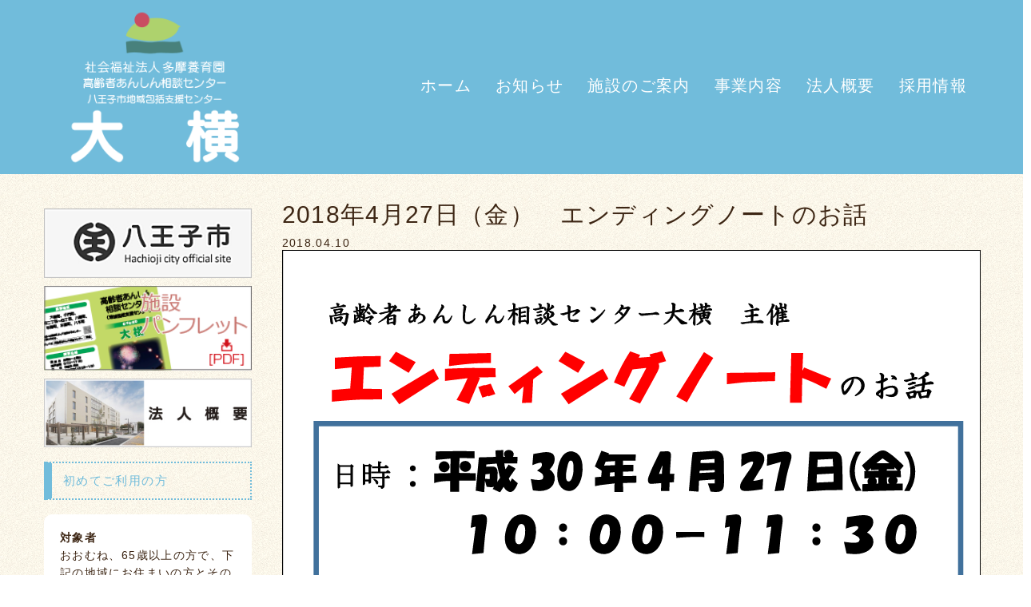

--- FILE ---
content_type: text/html; charset=UTF-8
request_url: https://www.oyoko-anshin.net/2018/04/10/2018%E5%B9%B44%E6%9C%8827%E6%97%A5%EF%BC%88%E9%87%91%EF%BC%89%E3%80%80%E3%82%A8%E3%83%B3%E3%83%87%E3%82%A3%E3%83%B3%E3%82%B0%E3%83%8E%E3%83%BC%E3%83%88%E3%81%AE%E3%81%8A%E8%A9%B1.html
body_size: 18793
content:
<!DOCTYPE html>
<html lang="ja">
<head>
	<meta charset="UTF-8">
	
	<meta name="viewport" content="width=device-width, initial-scale=1.0, maximum-scale=2.0, user-scalable=1" />
	<meta name="format-detection" content="telephone=no" />
<meta name='robots' content='max-image-preview:large' />
<title>2018年4月27日（金）　エンディングノートのお話 | 高齢者あんしん相談センター大横</title><meta name="keywords" itemprop="keywords" content="お知らせ,各種催しのご案内"><meta name="description" itemprop="description" content="エンディングノートのお話"><link rel='dns-prefetch' href='//maps.google.com' />
<link rel="alternate" type="application/rss+xml" title="高齢者あんしん相談センター大横 &raquo; フィード" href="https://www.oyoko-anshin.net/feed" />
<link rel="alternate" title="oEmbed (JSON)" type="application/json+oembed" href="https://www.oyoko-anshin.net/wp-json/oembed/1.0/embed?url=https%3A%2F%2Fwww.oyoko-anshin.net%2F2018%2F04%2F10%2F2018%25e5%25b9%25b44%25e6%259c%258827%25e6%2597%25a5%25ef%25bc%2588%25e9%2587%2591%25ef%25bc%2589%25e3%2580%2580%25e3%2582%25a8%25e3%2583%25b3%25e3%2583%2587%25e3%2582%25a3%25e3%2583%25b3%25e3%2582%25b0%25e3%2583%258e%25e3%2583%25bc%25e3%2583%2588%25e3%2581%25ae%25e3%2581%258a%25e8%25a9%25b1.html" />
<link rel="alternate" title="oEmbed (XML)" type="text/xml+oembed" href="https://www.oyoko-anshin.net/wp-json/oembed/1.0/embed?url=https%3A%2F%2Fwww.oyoko-anshin.net%2F2018%2F04%2F10%2F2018%25e5%25b9%25b44%25e6%259c%258827%25e6%2597%25a5%25ef%25bc%2588%25e9%2587%2591%25ef%25bc%2589%25e3%2580%2580%25e3%2582%25a8%25e3%2583%25b3%25e3%2583%2587%25e3%2582%25a3%25e3%2583%25b3%25e3%2582%25b0%25e3%2583%258e%25e3%2583%25bc%25e3%2583%2588%25e3%2581%25ae%25e3%2581%258a%25e8%25a9%25b1.html&#038;format=xml" />
<style id='wp-img-auto-sizes-contain-inline-css' type='text/css'>
img:is([sizes=auto i],[sizes^="auto," i]){contain-intrinsic-size:3000px 1500px}
/*# sourceURL=wp-img-auto-sizes-contain-inline-css */
</style>
<link rel='stylesheet' id='fancybox-css' href='//www.oyoko-anshin.net/cms/wp-content/plugins/weluka/assets/js/fancybox/jquery.fancybox.css' type='text/css' media='all' />
<link rel='stylesheet' id='mediaelement-css' href='https://www.oyoko-anshin.net/cms/wp-includes/js/mediaelement/mediaelementplayer-legacy.min.css' type='text/css' media='all' />
<link rel='stylesheet' id='wp-mediaelement-css' href='https://www.oyoko-anshin.net/cms/wp-includes/js/mediaelement/wp-mediaelement.min.css' type='text/css' media='all' />
<link rel='stylesheet' id='weluka-flex-slider-css' href='//www.oyoko-anshin.net/cms/wp-content/plugins/weluka/assets/js/flexslider/flexslider.css' type='text/css' media='all' />
<link rel='stylesheet' id='bootstrap-weluka-css' href='//www.oyoko-anshin.net/cms/wp-content/plugins/weluka/assets/css/bootstrap-weluka.min.css' type='text/css' media='all' />
<link rel='stylesheet' id='bootstrap-dropdowns-enhancement-css' href='//www.oyoko-anshin.net/cms/wp-content/plugins/weluka/assets/css/dropdowns-enhancement.min.css' type='text/css' media='all' />
<link rel='stylesheet' id='font-awesome-css' href='//www.oyoko-anshin.net/cms/wp-content/plugins/weluka/assets/css/font-awesome.min.css' type='text/css' media='all' />
<link rel='stylesheet' id='weluka-animate-css' href='//www.oyoko-anshin.net/cms/wp-content/plugins/weluka/assets/css/weluka-animate.min.css' type='text/css' media='all' />
<link rel='stylesheet' id='weluka-webfont-css' href='https://www.oyoko-anshin.net/cms/wp-content/plugins/weluka/assets/css/webfont1.css' type='text/css' media='all' />
<style id='wp-emoji-styles-inline-css' type='text/css'>

	img.wp-smiley, img.emoji {
		display: inline !important;
		border: none !important;
		box-shadow: none !important;
		height: 1em !important;
		width: 1em !important;
		margin: 0 0.07em !important;
		vertical-align: -0.1em !important;
		background: none !important;
		padding: 0 !important;
	}
/*# sourceURL=wp-emoji-styles-inline-css */
</style>
<style id='wp-block-library-inline-css' type='text/css'>
:root{--wp-block-synced-color:#7a00df;--wp-block-synced-color--rgb:122,0,223;--wp-bound-block-color:var(--wp-block-synced-color);--wp-editor-canvas-background:#ddd;--wp-admin-theme-color:#007cba;--wp-admin-theme-color--rgb:0,124,186;--wp-admin-theme-color-darker-10:#006ba1;--wp-admin-theme-color-darker-10--rgb:0,107,160.5;--wp-admin-theme-color-darker-20:#005a87;--wp-admin-theme-color-darker-20--rgb:0,90,135;--wp-admin-border-width-focus:2px}@media (min-resolution:192dpi){:root{--wp-admin-border-width-focus:1.5px}}.wp-element-button{cursor:pointer}:root .has-very-light-gray-background-color{background-color:#eee}:root .has-very-dark-gray-background-color{background-color:#313131}:root .has-very-light-gray-color{color:#eee}:root .has-very-dark-gray-color{color:#313131}:root .has-vivid-green-cyan-to-vivid-cyan-blue-gradient-background{background:linear-gradient(135deg,#00d084,#0693e3)}:root .has-purple-crush-gradient-background{background:linear-gradient(135deg,#34e2e4,#4721fb 50%,#ab1dfe)}:root .has-hazy-dawn-gradient-background{background:linear-gradient(135deg,#faaca8,#dad0ec)}:root .has-subdued-olive-gradient-background{background:linear-gradient(135deg,#fafae1,#67a671)}:root .has-atomic-cream-gradient-background{background:linear-gradient(135deg,#fdd79a,#004a59)}:root .has-nightshade-gradient-background{background:linear-gradient(135deg,#330968,#31cdcf)}:root .has-midnight-gradient-background{background:linear-gradient(135deg,#020381,#2874fc)}:root{--wp--preset--font-size--normal:16px;--wp--preset--font-size--huge:42px}.has-regular-font-size{font-size:1em}.has-larger-font-size{font-size:2.625em}.has-normal-font-size{font-size:var(--wp--preset--font-size--normal)}.has-huge-font-size{font-size:var(--wp--preset--font-size--huge)}.has-text-align-center{text-align:center}.has-text-align-left{text-align:left}.has-text-align-right{text-align:right}.has-fit-text{white-space:nowrap!important}#end-resizable-editor-section{display:none}.aligncenter{clear:both}.items-justified-left{justify-content:flex-start}.items-justified-center{justify-content:center}.items-justified-right{justify-content:flex-end}.items-justified-space-between{justify-content:space-between}.screen-reader-text{border:0;clip-path:inset(50%);height:1px;margin:-1px;overflow:hidden;padding:0;position:absolute;width:1px;word-wrap:normal!important}.screen-reader-text:focus{background-color:#ddd;clip-path:none;color:#444;display:block;font-size:1em;height:auto;left:5px;line-height:normal;padding:15px 23px 14px;text-decoration:none;top:5px;width:auto;z-index:100000}html :where(.has-border-color){border-style:solid}html :where([style*=border-top-color]){border-top-style:solid}html :where([style*=border-right-color]){border-right-style:solid}html :where([style*=border-bottom-color]){border-bottom-style:solid}html :where([style*=border-left-color]){border-left-style:solid}html :where([style*=border-width]){border-style:solid}html :where([style*=border-top-width]){border-top-style:solid}html :where([style*=border-right-width]){border-right-style:solid}html :where([style*=border-bottom-width]){border-bottom-style:solid}html :where([style*=border-left-width]){border-left-style:solid}html :where(img[class*=wp-image-]){height:auto;max-width:100%}:where(figure){margin:0 0 1em}html :where(.is-position-sticky){--wp-admin--admin-bar--position-offset:var(--wp-admin--admin-bar--height,0px)}@media screen and (max-width:600px){html :where(.is-position-sticky){--wp-admin--admin-bar--position-offset:0px}}

/*# sourceURL=wp-block-library-inline-css */
</style><style id='global-styles-inline-css' type='text/css'>
:root{--wp--preset--aspect-ratio--square: 1;--wp--preset--aspect-ratio--4-3: 4/3;--wp--preset--aspect-ratio--3-4: 3/4;--wp--preset--aspect-ratio--3-2: 3/2;--wp--preset--aspect-ratio--2-3: 2/3;--wp--preset--aspect-ratio--16-9: 16/9;--wp--preset--aspect-ratio--9-16: 9/16;--wp--preset--color--black: #000000;--wp--preset--color--cyan-bluish-gray: #abb8c3;--wp--preset--color--white: #ffffff;--wp--preset--color--pale-pink: #f78da7;--wp--preset--color--vivid-red: #cf2e2e;--wp--preset--color--luminous-vivid-orange: #ff6900;--wp--preset--color--luminous-vivid-amber: #fcb900;--wp--preset--color--light-green-cyan: #7bdcb5;--wp--preset--color--vivid-green-cyan: #00d084;--wp--preset--color--pale-cyan-blue: #8ed1fc;--wp--preset--color--vivid-cyan-blue: #0693e3;--wp--preset--color--vivid-purple: #9b51e0;--wp--preset--gradient--vivid-cyan-blue-to-vivid-purple: linear-gradient(135deg,rgb(6,147,227) 0%,rgb(155,81,224) 100%);--wp--preset--gradient--light-green-cyan-to-vivid-green-cyan: linear-gradient(135deg,rgb(122,220,180) 0%,rgb(0,208,130) 100%);--wp--preset--gradient--luminous-vivid-amber-to-luminous-vivid-orange: linear-gradient(135deg,rgb(252,185,0) 0%,rgb(255,105,0) 100%);--wp--preset--gradient--luminous-vivid-orange-to-vivid-red: linear-gradient(135deg,rgb(255,105,0) 0%,rgb(207,46,46) 100%);--wp--preset--gradient--very-light-gray-to-cyan-bluish-gray: linear-gradient(135deg,rgb(238,238,238) 0%,rgb(169,184,195) 100%);--wp--preset--gradient--cool-to-warm-spectrum: linear-gradient(135deg,rgb(74,234,220) 0%,rgb(151,120,209) 20%,rgb(207,42,186) 40%,rgb(238,44,130) 60%,rgb(251,105,98) 80%,rgb(254,248,76) 100%);--wp--preset--gradient--blush-light-purple: linear-gradient(135deg,rgb(255,206,236) 0%,rgb(152,150,240) 100%);--wp--preset--gradient--blush-bordeaux: linear-gradient(135deg,rgb(254,205,165) 0%,rgb(254,45,45) 50%,rgb(107,0,62) 100%);--wp--preset--gradient--luminous-dusk: linear-gradient(135deg,rgb(255,203,112) 0%,rgb(199,81,192) 50%,rgb(65,88,208) 100%);--wp--preset--gradient--pale-ocean: linear-gradient(135deg,rgb(255,245,203) 0%,rgb(182,227,212) 50%,rgb(51,167,181) 100%);--wp--preset--gradient--electric-grass: linear-gradient(135deg,rgb(202,248,128) 0%,rgb(113,206,126) 100%);--wp--preset--gradient--midnight: linear-gradient(135deg,rgb(2,3,129) 0%,rgb(40,116,252) 100%);--wp--preset--font-size--small: 13px;--wp--preset--font-size--medium: 20px;--wp--preset--font-size--large: 36px;--wp--preset--font-size--x-large: 42px;--wp--preset--spacing--20: 0.44rem;--wp--preset--spacing--30: 0.67rem;--wp--preset--spacing--40: 1rem;--wp--preset--spacing--50: 1.5rem;--wp--preset--spacing--60: 2.25rem;--wp--preset--spacing--70: 3.38rem;--wp--preset--spacing--80: 5.06rem;--wp--preset--shadow--natural: 6px 6px 9px rgba(0, 0, 0, 0.2);--wp--preset--shadow--deep: 12px 12px 50px rgba(0, 0, 0, 0.4);--wp--preset--shadow--sharp: 6px 6px 0px rgba(0, 0, 0, 0.2);--wp--preset--shadow--outlined: 6px 6px 0px -3px rgb(255, 255, 255), 6px 6px rgb(0, 0, 0);--wp--preset--shadow--crisp: 6px 6px 0px rgb(0, 0, 0);}:where(.is-layout-flex){gap: 0.5em;}:where(.is-layout-grid){gap: 0.5em;}body .is-layout-flex{display: flex;}.is-layout-flex{flex-wrap: wrap;align-items: center;}.is-layout-flex > :is(*, div){margin: 0;}body .is-layout-grid{display: grid;}.is-layout-grid > :is(*, div){margin: 0;}:where(.wp-block-columns.is-layout-flex){gap: 2em;}:where(.wp-block-columns.is-layout-grid){gap: 2em;}:where(.wp-block-post-template.is-layout-flex){gap: 1.25em;}:where(.wp-block-post-template.is-layout-grid){gap: 1.25em;}.has-black-color{color: var(--wp--preset--color--black) !important;}.has-cyan-bluish-gray-color{color: var(--wp--preset--color--cyan-bluish-gray) !important;}.has-white-color{color: var(--wp--preset--color--white) !important;}.has-pale-pink-color{color: var(--wp--preset--color--pale-pink) !important;}.has-vivid-red-color{color: var(--wp--preset--color--vivid-red) !important;}.has-luminous-vivid-orange-color{color: var(--wp--preset--color--luminous-vivid-orange) !important;}.has-luminous-vivid-amber-color{color: var(--wp--preset--color--luminous-vivid-amber) !important;}.has-light-green-cyan-color{color: var(--wp--preset--color--light-green-cyan) !important;}.has-vivid-green-cyan-color{color: var(--wp--preset--color--vivid-green-cyan) !important;}.has-pale-cyan-blue-color{color: var(--wp--preset--color--pale-cyan-blue) !important;}.has-vivid-cyan-blue-color{color: var(--wp--preset--color--vivid-cyan-blue) !important;}.has-vivid-purple-color{color: var(--wp--preset--color--vivid-purple) !important;}.has-black-background-color{background-color: var(--wp--preset--color--black) !important;}.has-cyan-bluish-gray-background-color{background-color: var(--wp--preset--color--cyan-bluish-gray) !important;}.has-white-background-color{background-color: var(--wp--preset--color--white) !important;}.has-pale-pink-background-color{background-color: var(--wp--preset--color--pale-pink) !important;}.has-vivid-red-background-color{background-color: var(--wp--preset--color--vivid-red) !important;}.has-luminous-vivid-orange-background-color{background-color: var(--wp--preset--color--luminous-vivid-orange) !important;}.has-luminous-vivid-amber-background-color{background-color: var(--wp--preset--color--luminous-vivid-amber) !important;}.has-light-green-cyan-background-color{background-color: var(--wp--preset--color--light-green-cyan) !important;}.has-vivid-green-cyan-background-color{background-color: var(--wp--preset--color--vivid-green-cyan) !important;}.has-pale-cyan-blue-background-color{background-color: var(--wp--preset--color--pale-cyan-blue) !important;}.has-vivid-cyan-blue-background-color{background-color: var(--wp--preset--color--vivid-cyan-blue) !important;}.has-vivid-purple-background-color{background-color: var(--wp--preset--color--vivid-purple) !important;}.has-black-border-color{border-color: var(--wp--preset--color--black) !important;}.has-cyan-bluish-gray-border-color{border-color: var(--wp--preset--color--cyan-bluish-gray) !important;}.has-white-border-color{border-color: var(--wp--preset--color--white) !important;}.has-pale-pink-border-color{border-color: var(--wp--preset--color--pale-pink) !important;}.has-vivid-red-border-color{border-color: var(--wp--preset--color--vivid-red) !important;}.has-luminous-vivid-orange-border-color{border-color: var(--wp--preset--color--luminous-vivid-orange) !important;}.has-luminous-vivid-amber-border-color{border-color: var(--wp--preset--color--luminous-vivid-amber) !important;}.has-light-green-cyan-border-color{border-color: var(--wp--preset--color--light-green-cyan) !important;}.has-vivid-green-cyan-border-color{border-color: var(--wp--preset--color--vivid-green-cyan) !important;}.has-pale-cyan-blue-border-color{border-color: var(--wp--preset--color--pale-cyan-blue) !important;}.has-vivid-cyan-blue-border-color{border-color: var(--wp--preset--color--vivid-cyan-blue) !important;}.has-vivid-purple-border-color{border-color: var(--wp--preset--color--vivid-purple) !important;}.has-vivid-cyan-blue-to-vivid-purple-gradient-background{background: var(--wp--preset--gradient--vivid-cyan-blue-to-vivid-purple) !important;}.has-light-green-cyan-to-vivid-green-cyan-gradient-background{background: var(--wp--preset--gradient--light-green-cyan-to-vivid-green-cyan) !important;}.has-luminous-vivid-amber-to-luminous-vivid-orange-gradient-background{background: var(--wp--preset--gradient--luminous-vivid-amber-to-luminous-vivid-orange) !important;}.has-luminous-vivid-orange-to-vivid-red-gradient-background{background: var(--wp--preset--gradient--luminous-vivid-orange-to-vivid-red) !important;}.has-very-light-gray-to-cyan-bluish-gray-gradient-background{background: var(--wp--preset--gradient--very-light-gray-to-cyan-bluish-gray) !important;}.has-cool-to-warm-spectrum-gradient-background{background: var(--wp--preset--gradient--cool-to-warm-spectrum) !important;}.has-blush-light-purple-gradient-background{background: var(--wp--preset--gradient--blush-light-purple) !important;}.has-blush-bordeaux-gradient-background{background: var(--wp--preset--gradient--blush-bordeaux) !important;}.has-luminous-dusk-gradient-background{background: var(--wp--preset--gradient--luminous-dusk) !important;}.has-pale-ocean-gradient-background{background: var(--wp--preset--gradient--pale-ocean) !important;}.has-electric-grass-gradient-background{background: var(--wp--preset--gradient--electric-grass) !important;}.has-midnight-gradient-background{background: var(--wp--preset--gradient--midnight) !important;}.has-small-font-size{font-size: var(--wp--preset--font-size--small) !important;}.has-medium-font-size{font-size: var(--wp--preset--font-size--medium) !important;}.has-large-font-size{font-size: var(--wp--preset--font-size--large) !important;}.has-x-large-font-size{font-size: var(--wp--preset--font-size--x-large) !important;}
/*# sourceURL=global-styles-inline-css */
</style>

<style id='classic-theme-styles-inline-css' type='text/css'>
/*! This file is auto-generated */
.wp-block-button__link{color:#fff;background-color:#32373c;border-radius:9999px;box-shadow:none;text-decoration:none;padding:calc(.667em + 2px) calc(1.333em + 2px);font-size:1.125em}.wp-block-file__button{background:#32373c;color:#fff;text-decoration:none}
/*# sourceURL=/wp-includes/css/classic-themes.min.css */
</style>
<link rel='stylesheet' id='arconix-shortcodes-css' href='https://www.oyoko-anshin.net/cms/wp-content/plugins/arconix-shortcodes/includes/css/arconix-shortcodes.min.css' type='text/css' media='all' />
<link rel='stylesheet' id='contact-form-7-confirm-css' href='https://www.oyoko-anshin.net/cms/wp-content/plugins/contact-form-7-add-confirm/includes/css/styles.css' type='text/css' media='all' />
<link rel='stylesheet' id='welukatheme00-style-css' href='//www.oyoko-anshin.net/cms/wp-content/themes/weluka-theme-00/style.css' type='text/css' media='all' />
<link rel='stylesheet' id='pdfemb_embed_pdf_css-css' href='https://www.oyoko-anshin.net/cms/wp-content/plugins/pdf-embedder/assets/css/pdfemb.min.css' type='text/css' media='all' />
<script type="text/javascript" src="https://www.oyoko-anshin.net/cms/wp-includes/js/jquery/jquery.min.js" id="jquery-core-js"></script>
<script type="text/javascript" src="https://www.oyoko-anshin.net/cms/wp-includes/js/jquery/jquery-migrate.min.js" id="jquery-migrate-js"></script>
<script type="text/javascript" src="//www.oyoko-anshin.net/cms/wp-content/plugins/weluka/assets/js/lazysizes-gh-pages/lazysizes.min.js" id="lazysizes-js"></script>
<script type="text/javascript" src="https://www.oyoko-anshin.net/cms/wp-content/plugins/pdf-embedder/assets/js/pdfjs/pdf.min.js" id="pdfemb_pdfjs-js"></script>
<script type="text/javascript" id="pdfemb_embed_pdf-js-extra">
/* <![CDATA[ */
var pdfemb_trans = {"worker_src":"https://www.oyoko-anshin.net/cms/wp-content/plugins/pdf-embedder/assets/js/pdfjs/pdf.worker.min.js","cmap_url":"https://www.oyoko-anshin.net/cms/wp-content/plugins/pdf-embedder/assets/js/pdfjs/cmaps/","objectL10n":{"loading":"\u8aad\u307f\u8fbc\u307f\u4e2d\u2026","page":"\u30da\u30fc\u30b8","zoom":"\u30ba\u30fc\u30e0","prev":"\u524d\u306e\u30da\u30fc\u30b8","next":"\u6b21\u306e\u30da\u30fc\u30b8","zoomin":"\u62e1\u5927","secure":"\u5b89\u5168\u3067\u3059","zoomout":"\u7e2e\u5c0f","download":"PDF \u3092\u30c0\u30a6\u30f3\u30ed\u30fc\u30c9","fullscreen":"\u5168\u753b\u9762","domainerror":"\u30a8\u30e9\u30fc: PDF \u30d5\u30a1\u30a4\u30eb\u3078\u306e URL \u306f\u3001\u73fe\u5728\u306e\u30a6\u30a7\u30d6\u30da\u30fc\u30b8\u3068\u540c\u3058\u30c9\u30e1\u30a4\u30f3\u306b\u3042\u308b\u5fc5\u8981\u304c\u3042\u308a\u307e\u3059\u3002","clickhereinfo":"\u8a73\u7d30\u306f\u3053\u3061\u3089","widthheightinvalid":"PDF \u30da\u30fc\u30b8\u306e\u5e45\u307e\u305f\u306f\u9ad8\u3055\u306f\u3001\u6709\u52b9\u3067\u306f\u3042\u308a\u307e\u305b\u3093","viewinfullscreen":"\u5168\u753b\u9762\u8868\u793a"}};
//# sourceURL=pdfemb_embed_pdf-js-extra
/* ]]> */
</script>
<script type="text/javascript" src="https://www.oyoko-anshin.net/cms/wp-content/plugins/pdf-embedder/assets/js/pdfemb.min.js" id="pdfemb_embed_pdf-js"></script>
<link rel="https://api.w.org/" href="https://www.oyoko-anshin.net/wp-json/" /><link rel="alternate" title="JSON" type="application/json" href="https://www.oyoko-anshin.net/wp-json/wp/v2/posts/402" /><link rel="EditURI" type="application/rsd+xml" title="RSD" href="https://www.oyoko-anshin.net/cms/xmlrpc.php?rsd" />
<link rel="canonical" href="https://www.oyoko-anshin.net/2018/04/10/2018%e5%b9%b44%e6%9c%8827%e6%97%a5%ef%bc%88%e9%87%91%ef%bc%89%e3%80%80%e3%82%a8%e3%83%b3%e3%83%87%e3%82%a3%e3%83%b3%e3%82%b0%e3%83%8e%e3%83%bc%e3%83%88%e3%81%ae%e3%81%8a%e8%a9%b1.html" />
<link rel='shortlink' href='https://www.oyoko-anshin.net/?p=402' />
<link rel="amphtml" href="https://www.oyoko-anshin.net/2018/04/10/2018%E5%B9%B44%E6%9C%8827%E6%97%A5%EF%BC%88%E9%87%91%EF%BC%89%E3%80%80%E3%82%A8%E3%83%B3%E3%83%87%E3%82%A3%E3%83%B3%E3%82%B0%E3%83%8E%E3%83%BC%E3%83%88%E3%81%AE%E3%81%8A%E8%A9%B1.html/amp"><link rel="icon" href="https://www.oyoko-anshin.net/cms/wp-content/uploads/2016/09/cropped-noimage-32x32.jpg" sizes="32x32" />
<link rel="icon" href="https://www.oyoko-anshin.net/cms/wp-content/uploads/2016/09/cropped-noimage-192x192.jpg" sizes="192x192" />
<link rel="apple-touch-icon" href="https://www.oyoko-anshin.net/cms/wp-content/uploads/2016/09/cropped-noimage-180x180.jpg" />
<meta name="msapplication-TileImage" content="https://www.oyoko-anshin.net/cms/wp-content/uploads/2016/09/cropped-noimage-270x270.jpg" />
<style type="text/css">/*@font-face {
    font-family: 'myFont';
    src: url("https://takenosato.net/cms/font/HuiFont109.eot?") format('eot'),
       url("https://takenosato.net/cms/HuiFont109.woff2") format('woff2'),
       url("https://takenosato.net/cms/font/HuiFont109.woff") format('woff');
}
    font-weight: normal;
    font-style: normal;
}*/

p,storng,h1,h2,h3,h4,h5,h6 {
font-family: font-family: 'メイリオ', Meiryo,'Meiryo UI',YuGothic,'Yu Gothic',sans-serif;!important;
/*font-family: 'myFont', sans-serif!important;*/
}

.te-just{
text-align: left;
text-align: justify;
text-justify: inter-ideograph;
}

.weluka-container {
font-family: 'myFont', sans-serif!important;
letter-spacing:0.1em;
color:#3d2614;}

body {
background-image:url(https://takenosato.net/cms/wp-content/uploads/2018/02/background.gif)!important;
    -webkit-font-smoothing: antialiased;
    -moz-font-smoothing: antialiased;
    -ms-font-smoothing: antialiased;
    -o-font-smoothing: antialiased;
    letter-spacing: 0.1em;}

.weluka-builder-content {
font-family: font-family: 'メイリオ', Meiryo,'Meiryo UI',YuGothic,'Yu Gothic',sans-serif;!important;
/*font-family: 'myFont', sans-serif!important;*/
background-image:url(https://takenosato.net/cms/wp-content/uploads/2018/02/background.gif);}


/*コンタクトフォーム*/
.wpcf7 input[type="text"],
.wpcf7 input[type="email"],
.wpcf7 input[type="url"],
.wpcf7 input[type="tel"],
.wpcf7 textarea {
	background-color: #fff;
	color: #333;
	border: 1px solid #ddd;
	font-size: 100%;
	padding: .5em;
	border-radius: 10px;
	box-shadow: 1px 1px 3px rgba(0,0,0,.1) inset;
}

.wpcf7 input[type="submit"] {
	font-size: 100%;
	padding: .2em .4em;
	background: #eee;
	color: #333;
	border-radius: 4px;
	cursor: pointer;
	box-shadow: 0 0 1px rgba(0,0,0,.2);
	border: 1px solid #ccc;
	text-shadow: -1px 1px 0 rgba(255,255,255,1);
}

div.wpcf7-validation-errors {
border: 2px solid #FF0000
}

div.wpcf7-response-output {
margin: 0px 0px 20px 0px;
padding: 10px;
color: #000;
}

/*活動報告*/
.squarephoto {width:100%;}
.squarephoto img {float:left; width:50%; padding:5px;}
.action p {font-size:125%;}
/*関連記事*/
.recommend {float:left; margin:5px;}
.recommend img {width:162px; height:132px!important;}

/*スマートフォン対応*/
@media screen and (max-device-width: 480px) {
　　.entry p{ padding:1em;}
	/*h2 {font-size:95%; font-weight:bold;}
	h3 {font-size:95%; font-weight:bold;}*/
        p {padding-left:10px; padding-right:10px;}
        #footer_ban {
        margin: 0 auto;
        padding: 0;
        width: 100%;
        overflow: hidden;
        display: table;
        position: fixed;
        bottom: 0;
        left:0;
        background: #f0f0f0;
        z-index: 9999;
        line-height:0;
 }
.squarephoto img {text-align:center; width:98%!important; margin:5px;}
.action p {font-size:100%;}

#footer_ban {
margin: 0 auto;
padding: 0;
width: 100%;
overflow: hidden;
display: table;
position: fixed;
bottom: 0;
left:0;
/*background: #f0f0f0;*/
z-index: 9999;
line-height:0;
}

#footer_ban img{
float:left;
width:50%!important;
}
}
}

/*----------------------------------------------------
  .table
----------------------------------------------------*/
/*--------------------------------------
  　　スマホでの表示
--------------------------------------*/
.res-table{
	width:95%;
    margin:2em auto;
	border:#666666 1.5px solid;
}
.res-table th{
    padding:3px;
	display:block;
	background-color:#ffffff;
	text-align:center;
vertical-align:middle;

}


.res-table td{
	padding:5px;
	display:block;
	text-align:center;
}


/*media Queries PCサイズ
----------------------------------------------------*/
@media only screen and (min-width: 780px) {

/*--------------------------------------
  PCでの表示
--------------------------------------*/

.res-table{
	width:100%
    margin:5px auto;
	font-size:20px;
	border:#666666 1.5px solid;
}
.res-table tr{
    border-bottom:#666666 1px solid;
}
.res-table tr:last-child{
	border:none
 }
.res-table th{
	width:40%;   
    padding:5px 10px;
	display:table-cell;
	border-right:#666666 1px solid;
	text-align: left;
}

.res-table td{
	width:60%;   
    padding:5px 10px;
	display:table-cell;
	text-align: left;
}

}

/*fbtimeline
/* スマホ用（767px以下） /
@media screen and (max-width: 767px) {
.fb {
width: 100%;
max-width: 500px;
}
/ PC用(768px以上) */
@media screen and (min-width: 768px) {
.fb {
width: 500px;
}

/*Contact Form 7カスタマイズ*/
@media(max-width:500px){
.inquiry th,.inquiry td {
 display:block!important;
 width:100%!important;
 border-top:none!important;
 -webkit-box-sizing:border-box!important;
 -moz-box-sizing:border-box!important;
 box-sizing:border-box!important;
}
.inquiry tr:first-child th{
 border-top:1px solid #d7d7d7!important;
}
/* 必須・任意のサイズ調整 */	
.inquiry .haveto,.inquiry .any {	
font-size:10px;
}}
/*見出し欄*/
.inquiry th{
 text-align:left;
 font-size:14px;
 color:#444;
 padding-right:5px;
 width:30%;
 background:#f7f7f7;
 border:solid 1px #d7d7d7;
vertical-align: middle;
}
/*通常欄*/
.inquiry td{
 font-size:13px;
 border:solid 1px #d7d7d7;	
}
/*横の行とテーブル全体*/
.entry-content .inquiry tr,.entry-content table{
 border:solid 1px #d7d7d7;	
}
/*必須の調整*/
.haveto{
 font-size:7px;
 padding:5px;
 background:#ff9393;
 color:#fff;
 border-radius:2px;
 margin-right:5px;
 position:relative;
 bottom:1px;
}
/*任意の調整*/
.any{
 font-size:7px;
 padding:5px;
 background:#93c9ff;
 color:#fff;
 border-radius:2px;
 margin-right:5px;
 position:relative;
 bottom:1px;
}
/*ラジオボタンを縦並び指定*/
.verticallist .wpcf7-list-item{
 display:block;
}
/*送信ボタンのデザイン変更*/
#formbtn{
 display: block;
 padding:1em 0;
 margin-top:30px;
 width:100%;
 background:#ffaa56;
 color:#fff;
 font-size:18px;
 font-weight:bold;	 
 border-radius:2px;
 border: none;
}
/*送信ボタンマウスホバー時*/
#formbtn:hover{
 background:#fff;
 color:#ffaa56;
}
/*スマートフォン表示*/
@media screen and (max-device-width: 480px) {
.inquiry {
	width:100%;
	text-align:center;
}
.inquiry thead {
	display:none;
}
.inquiry th{
	display:block;
	text-align:center;
	width:100%;
}
.inquiry tbody td {
	display:block;
	width:100%;

}
.inquiry tbody td::before {
	content: attr(label);
	float: left;
	clear:both;
	/*font-weight:bold;*/
}
.inquiry tbody td p {
	padding-left:6em;
}
.inquiry tbody tr:last-child th {
	text-align:center;}
.inquiry ul li {list-style:none;}</style><!--[if lt IE 9]><script src="https://www.oyoko-anshin.net/cms/wp-content/plugins/weluka/assets/js/html5shiv.min.js"></script><script src="https://www.oyoko-anshin.net/cms/wp-content/plugins/weluka/assets/js/respond.min.js"></script><![endif]--><style type="text/css">#weluka-pagetop-link {background-color:#000000;color:#ffffff;}</style><script type="text/javascript">jQuery(document).ready(function($) {$("body").append('<a id="weluka-pagetop-link" href="#" class="weluka-pagtop-link-rb hidden-xs" title="page top"><i class="fa fa-angle-up"></i></a>');});</script></head>
<body data-rsssl=1 class="wp-singular post-template-default single single-post postid-402 single-format-standard wp-theme-weluka-theme-00">
<header id="weluka-main-header" class=" weluka-custom-header">
<div class="weluka-builder-content"><div id="section_wl14171512126445e4d535f0c" class="weluka-section  hidden-lg hidden-md hidden-sm" style=" background-color:#71bcdb;"><div class="weluka-container clearfix"><div id="row_wl2180502656445e4d535f29" class="weluka-row clearfix weluka-eq-colh weluka-colh-vcenter weluka-eq-colh-sm weluka-colh-vcenter-sm weluka-eq-colh-xs weluka-colh-vcenter-xs  "  style=""><div id="col_wl2734867136445e4d535f37" class="weluka-col weluka-col-md-3  weluka-col-sm-3 weluka-col-xs-3 "  style=""><div id="weluka_img_wl15758886526445e4d535f52" class="weluka-img weluka-content weluka-text-center " ><a href="https://www.oyoko-anshin.net/" title="高齢者あんしん相談センター大横"><img class="img-responsive" src="https://www.oyoko-anshin.net/cms/wp-content/uploads/2021/03/高齢者あんしん相談センター大横.png" width="" height="" alt="高齢者あんしん相談センター大横" /></a></div></div><div id="col_wl17141793486445e4d535f81" class="weluka-col weluka-col-md-9  weluka-col-sm-9 weluka-col-xs-9 "  style=""><div style="display:none;"><style>#weluka_wpmenu_wl17584129186445e4d535f9d .weluka-navbar-default ,#weluka_wpmenu_wl17584129186445e4d535f9d .weluka-navbar-default .dropdown-menu,#weluka_wpmenu_wl17584129186445e4d535f9d .weluka-nav-bar-h.weluka-navbar-default .navbar-toggle{ background-color: rgba(113,188,219,0.74) !important; }
#weluka_wpmenu_wl17584129186445e4d535f9d .weluka-navbar-default,#weluka_wpmenu_wl17584129186445e4d535f9d .weluka-navbar-default .dropdown-menu,#weluka_wpmenu_wl17584129186445e4d535f9d .weluka-navbar-default a:hover,#weluka_wpmenu_wl17584129186445e4d535f9d .weluka-navbar-default a:focus#weluka_wpmenu_wl17584129186445e4d535f9d .weluka-navbar-default .open > a,#weluka_wpmenu_wl17584129186445e4d535f9d .weluka-navbar-default .open a:hover,#weluka_wpmenu_wl17584129186445e4d535f9d .weluka-navbar-default .open a:focus,#weluka_wpmenu_wl17584129186445e4d535f9d .weluka-navbar-default .dropdown-menu a:hover,#weluka_wpmenu_wl17584129186445e4d535f9d .weluka-navbar-default .dropdown-menu a:focus,#weluka_wpmenu_wl17584129186445e4d535f9d .weluka-navbar-default .navbar-toggle,#weluka_wpmenu_wl17584129186445e4d535f9d .weluka-navbar-default .navbar-collapse,#weluka_wpmenu_wl17584129186445e4d535f9d .weluka-nav-bar-v.weluka-navbar-default .nav,#weluka_wpmenu_wl17584129186445e4d535f9d .weluka-nav-bar-v.weluka-navbar-default .nav li,#weluka_wpmenu_wl17584129186445e4d535f9d .weluka-nav-bar-ham .nav.weluka-navbar-default,#weluka_wpmenu_wl17584129186445e4d535f9d .weluka-nav-bar-ham .weluka-toggle.weluka-navbar-default{ border-color: rgba(113,188,219,0.74) !important; }
#weluka_wpmenu_wl17584129186445e4d535f9d .weluka-navbar-default a:hover,#weluka_wpmenu_wl17584129186445e4d535f9d .weluka-navbar-default a:focus,#weluka_wpmenu_wl17584129186445e4d535f9d .weluka-navbar-default .open > a,#weluka_wpmenu_wl17584129186445e4d535f9d .weluka-navbar-default .open a:hover,#weluka_wpmenu_wl17584129186445e4d535f9d .weluka-navbar-default .open a:focus,#weluka_wpmenu_wl17584129186445e4d535f9d .weluka-navbar-default .dropdown-menu a:hover,#weluka_wpmenu_wl17584129186445e4d535f9d .weluka-navbar-default .dropdown-menu a:focus,#weluka_wpmenu_wl17584129186445e4d535f9d .weluka-navbar-default .navbar-toggle:hover,#weluka_wpmenu_wl17584129186445e4d535f9d .weluka-navbar-default .navbar-toggle:focus,#weluka_wpmenu_wl17584129186445e4d535f9d .weluka-nav-bar-ham .weluka-toggle.weluka-navbar-default:hover,#weluka_wpmenu_wl17584129186445e4d535f9d .weluka-nav-bar-ham .weluka-toggle.weluka-navbar-default:focus{ background-color: rgba(113,188,219,0.74) !important; }
#weluka_wpmenu_wl17584129186445e4d535f9d .weluka-navbar-default,#weluka_wpmenu_wl17584129186445e4d535f9d .weluka-navbar-default .navbar-brand,#weluka_wpmenu_wl17584129186445e4d535f9d .weluka-navbar-default a,#weluka_wpmenu_wl17584129186445e4d535f9d .weluka-navbar-default .dropdown-menu,#weluka_wpmenu_wl17584129186445e4d535f9d .weluka-nav-bar-ham .nav.weluka-navbar-default{ color: #ffffff !important; }
#weluka_wpmenu_wl17584129186445e4d535f9d .weluka-navbar-default .navbar-toggle .icon-bar,#weluka_wpmenu_wl17584129186445e4d535f9d .weluka-nav-bar-ham .weluka-toggle.weluka-navbar-default .icon-bar{ background-color: #ffffff !important; }
#weluka_wpmenu_wl17584129186445e4d535f9d .nav > li > a > span.linktext {  font-size:18px !important; }
</style></div><div id="weluka_wpmenu_wl17584129186445e4d535f9d"  class="weluka-wp-widget weluka-wpmenu weluka-content clearfix hidden-lg hidden-md hidden-sm"  style=" padding-bottom:20px;"><div class="weluka-nav weluka-nav-bar-ham clearfix  navbar-right weluka-ham-drower weluka-ham-drower-right" style="" data-width="450"><button id="wl7123208096445e4d535f97" type="button" class="navbar-toggle weluka-toggle weluka-navbar-default" data-target="#wl14500297086445e4d535f90" style="border:none !important;"><span class="sr-only">Navigation</span><span class="icon-bar"></span> <span class="icon-bar"></span> <span class="icon-bar"></span></button><div id="wl14500297086445e4d535f90" class="weluka-collapse"><ul id="menu-navi" class="nav navbar-nav weluka-navbar-default"><li id="menu-item-2127" class="menu-item menu-item-type-post_type menu-item-object-page menu-item-home menu-item-2127"><a href="https://www.oyoko-anshin.net/"><span class="linktext">ホーム</span></a></li>
<li id="menu-item-145" class="menu-item menu-item-type-taxonomy menu-item-object-category current-post-ancestor current-menu-parent current-post-parent menu-item-145"><a href="https://www.oyoko-anshin.net/category/information"><span class="linktext">お知らせ</span></a></li>
<li id="menu-item-24" class="menu-item menu-item-type-post_type menu-item-object-page menu-item-24"><a href="https://www.oyoko-anshin.net/guidance.html"><span class="linktext">施設のご案内</span></a></li>
<li id="menu-item-140" class="menu-item menu-item-type-post_type menu-item-object-page menu-item-140"><a href="https://www.oyoko-anshin.net/business.html"><span class="linktext">事業内容</span></a></li>
<li id="menu-item-171" class="menu-item menu-item-type-post_type menu-item-object-page menu-item-171"><a href="https://www.oyoko-anshin.net/outline.html"><span class="linktext">法人概要</span></a></li>
<li id="menu-item-22" class="menu-item menu-item-type-post_type menu-item-object-page menu-item-22"><a href="https://www.oyoko-anshin.net/recruit.html"><span class="linktext">採用情報</span></a></li>
</ul></div></div></div></div></div></div></div><div id="section_wl5876032506445e4d535fdc" class="weluka-section  hidden-xs" style=" background-color:#71bcdb; margin-top:0px; margin-bottom:0px; padding-top:0px; padding-bottom:0px; padding-left:0px; padding-right:0px;"><div class="weluka-container clearfix"><div id="row_wl20049503006445e4d535fec" class="weluka-row clearfix weluka-colh-vcenter-nostretch  "  style=" margin-top:0px; margin-bottom:0px; padding-top:0px; padding-bottom:0px; padding-left:0px; padding-right:0px;"><div id="col_wl4575135446445e4d535ffa" class="weluka-col weluka-col-md-3  "  style=""><div id="weluka_img_wl7211674976445e4d53600d" class="weluka-img weluka-content weluka-text-center  weluka-responsive-mp weluka-xstext-center"  style=" margin-top:0px; margin-bottom:0px; margin-left:0px; margin-right:0px; padding-top:10px; padding-bottom:10px; padding-left:0px; padding-right:0px;" data-xsp="30,,,,px"><a href="https://www.oyoko-anshin.net/" title="高齢者あんしん相談センター大横"><img class="img-responsive" src="https://www.oyoko-anshin.net/cms/wp-content/uploads/2021/03/高齢者あんしん相談センター大横.png" width="" height="" alt="高齢者あんしん相談センター大横" /></a></div></div><div id="col_wl14944873296445e4d53602d" class="weluka-col weluka-col-md-9  "  style=""><div style="display:none;"><style>#weluka_wpmenu_wl18714036316445e4d536045 .weluka-navbar-none ,#weluka_wpmenu_wl18714036316445e4d536045 .weluka-navbar-none .dropdown-menu,#weluka_wpmenu_wl18714036316445e4d536045 .weluka-nav-bar-h.weluka-navbar-none .navbar-toggle{ background-color: #71bcdb !important; }
#weluka_wpmenu_wl18714036316445e4d536045 .weluka-navbar-none,#weluka_wpmenu_wl18714036316445e4d536045 .weluka-navbar-none .navbar-brand,#weluka_wpmenu_wl18714036316445e4d536045 .weluka-navbar-none a,#weluka_wpmenu_wl18714036316445e4d536045 .weluka-navbar-none .dropdown-menu,#weluka_wpmenu_wl18714036316445e4d536045 .weluka-nav-bar-ham .nav.weluka-navbar-none{ color: #ffffff !important; }
#weluka_wpmenu_wl18714036316445e4d536045 .weluka-navbar-none .navbar-toggle .icon-bar,#weluka_wpmenu_wl18714036316445e4d536045 .weluka-nav-bar-ham .weluka-toggle.weluka-navbar-none .icon-bar{ background-color: #ffffff !important; }
#weluka_wpmenu_wl18714036316445e4d536045 .nav > li > a > span.linktext {  font-size:20px !important; }
</style></div><div id="weluka_wpmenu_wl18714036316445e4d536045"  class="weluka-wp-widget weluka-wpmenu weluka-content clearfix hidden-xs"  style=" margin-top:0px; margin-bottom:0px; margin-left:0px; margin-right:0px; padding-top:0px; padding-bottom:0px; padding-left:0px; padding-right:0px;"><div class="weluka-nav weluka-nav-bar-h navbar clearfix weluka-navbar-none" style="border:none !important;"><div class="weluka-container"><div class="navbar-header clearfix"><button type="button" class="navbar-toggle" data-toggle="collapse" data-target="#wl15299243276445e4d53603c"><span class="sr-only">Navigation</span><span class="icon-bar"></span> <span class="icon-bar"></span> <span class="icon-bar"></span></button></div><div id="wl15299243276445e4d53603c" class="collapse navbar-collapse"><ul id="menu-navi-1" class="nav navbar-nav navbar-right"><li class="menu-item menu-item-type-post_type menu-item-object-page menu-item-home menu-item-2127"><a href="https://www.oyoko-anshin.net/"><span class="linktext">ホーム</span></a></li>
<li class="menu-item menu-item-type-taxonomy menu-item-object-category current-post-ancestor current-menu-parent current-post-parent menu-item-145"><a href="https://www.oyoko-anshin.net/category/information"><span class="linktext">お知らせ</span></a></li>
<li class="menu-item menu-item-type-post_type menu-item-object-page menu-item-24"><a href="https://www.oyoko-anshin.net/guidance.html"><span class="linktext">施設のご案内</span></a></li>
<li class="menu-item menu-item-type-post_type menu-item-object-page menu-item-140"><a href="https://www.oyoko-anshin.net/business.html"><span class="linktext">事業内容</span></a></li>
<li class="menu-item menu-item-type-post_type menu-item-object-page menu-item-171"><a href="https://www.oyoko-anshin.net/outline.html"><span class="linktext">法人概要</span></a></li>
<li class="menu-item menu-item-type-post_type menu-item-object-page menu-item-22"><a href="https://www.oyoko-anshin.net/recruit.html"><span class="linktext">採用情報</span></a></li>
</ul></div></div></div></div></div></div></div></div></div>
</header>


<div id="main">

		<div id="weluka-notparallax" class="weluka-container"> 			<div class="weluka-row clearfix">
	       	<div id="main-content" class="weluka-col weluka-col-md-9 right">
        		<h2 class="page-title weluka-text-left">2018年4月27日（金）　エンディングノートのお話</h2>
		
<article class="entry post-402 post type-post status-publish format-standard hentry category-information category-announcement">
<div class="weluka-single-meta sp-pad weluka-text-left"><span class="weluka-post-date">2018.04.10</span></div><a href="https://www.oyoko-anshin.net/cms/wp-content/uploads/2018/04/エンディングノートのお話.pdf" class="pdfemb-viewer" style="" data-width="max" data-height="max" data-toolbar="bottom" data-toolbar-fixed="off">エンディングノートのお話</a>
	</article>
		<div class="post-nav-link weluka-mgtop-xl sp-pad clearfix">
			<div class="pull-left"><a href="https://www.oyoko-anshin.net/2018/04/06/%e3%82%ab%e3%83%a9%e3%83%b3%e3%82%b3%e3%82%a8%e3%81%8a%e3%81%8a%e3%82%88%e3%81%93%e3%80%802018%e5%b9%b44%e6%9c%881%e6%97%a5%e5%8f%b7.html" rel="prev">&laquo; Prev</a></div>
			<div class="pull-right"><a href="https://www.oyoko-anshin.net/2018/04/10/%e5%b9%b3%e6%88%9030%e5%b9%b4%e5%ba%a6%e3%80%80%e3%80%8e%e8%aa%8d%e7%9f%a5%e7%97%87%e3%82%b5%e3%83%9d%e3%83%bc%e3%82%bf%e3%83%bc%e9%a4%8a%e6%88%90%e8%ac%9b%e5%ba%a7%e3%80%8f%e3%80%80%e5%ae%9a%e6%9c%9f.html" rel="next">Next &raquo;</a> </div>
    	</div>
		            </div>            
			<div id="weluka-leftside" class="weluka-sidebar weluka-col weluka-col-md-3" role="complementary">
            <div class="weluka-builder-content"><div id="section_wl2326960196445e4c20a1ab" class="weluka-section  " style=""><div class="weluka-container clearfix"><div id="row_wl12916347576445e4c20a1bf" class="weluka-row clearfix  "  style=""><div id="col_wl10607738506445e4c20a1c9" class="weluka-col weluka-col-md-12  "  style=""><div id="weluka_img_wl5644672596445e4c20a1da" class="weluka-img weluka-content weluka-text-center " ><a href="https://www.city.hachioji.tokyo.jp/" target="_blank"><img class="img-responsive weluka-img-fullwidth" src="https://www.oyoko-anshin.net/cms/wp-content/uploads/2016/09/八王子市.jpg" width="" height="" alt="" /></a></div><div id="weluka_img_wl11255893446445e4c20a208" class="weluka-img weluka-content weluka-text-center " ><a href="https://www.oyoko-anshin.net/cms/wp-content/uploads/2022/03/高齢者あんしん相談センターパンフ19地区-日本語-16.pdf" title="施設パンフレット" target="_blank"><img class="img-responsive weluka-img-fullwidth" src="https://www.oyoko-anshin.net/cms/wp-content/uploads/2022/03/施設パンフレット.png" width="" height="" alt="施設パンフレット" /></a></div></div></div><div id="row_wl10291632376445e4c20a221" class="weluka-row clearfix  "  style=""><div id="col_wl12894658826445e4c20a229" class="weluka-col weluka-col-md-12  "  style=""><div id="weluka_img_wl7347273486445e4c20a236" class="weluka-img weluka-content weluka-text-center hidden-xs"  style=" margin-top:0px; margin-bottom:0px; margin-left:0px; margin-right:0px; padding-top:0px; padding-bottom:0px; padding-left:0px; padding-right:0px;"><a href="https://www.oyoko-anshin.net/outline.html"><img class="img-responsive weluka-img-fullwidth" src="https://www.oyoko-anshin.net/cms/wp-content/uploads/2016/09/法人概要.jpg" width="" height="" alt="" /></a></div></div></div><div id="row_wl11474445976445e4c20a24d" class="weluka-row clearfix  "  style=" margin-top:10px; margin-bottom:10px;"><div id="col_wl4440187616445e4c20a255" class="weluka-col weluka-col-md-12  "  style=""><h3 id="weluka_hdtext_wl13946430996445e4c20a25f" class="weluka-hdtext weluka-content weluka-square-border " style=" font-size:15px; color:#71bcdb;">初めてご利用の方</h3><div class="weluka-hide"><script type="text/javascript">jQuery(document).ready(function($) {$("head").append("<style>#weluka_hdtext_wl13946430996445e4c20a25f.weluka-square-border{border-top-width:2px;border-top-style:dotted;border-top-color:#71bcdb;border-bottom-width:2px;border-bottom-style:dotted;border-bottom-color:#71bcdb;border-left-width:10px;border-left-style:solid;border-left-color:#71bcdb;border-right-width:2px;border-right-style:dotted;border-right-color:#71bcdb;}</style>");});</script></div></div></div><div id="row_wl13209321826445e4c20a277" class="weluka-row clearfix weluka-eq-colh weluka-colh-vcenter   weluka-row-negative-margin-clear"  style=" background-color:#ffffff; padding-top:10px; padding-bottom:10px; padding-left:10px; padding-right:10px;border-radius:10px;"><div id="col_wl4225456426445e4c20a280" class="weluka-col weluka-col-md-12  "  style=""><p id="weluka_hdtext_wl4848415606445e4c20a288" class="weluka-hdtext weluka-content   weluka-responsive-mp" style=" font-size:14px;" data-xsfontsize="13px"><strong>対象者</strong><br>
おおむね、65歳以上の方で、下記の地域にお住まいの方とそのご家族。その他40歳以上で特定の疾病がある方。<br>
開所日・時間<br>
<strong>開所日　月曜日～土曜日</strong><br>
開所時間　9：00～17：30<br>
休日　日曜・祝日・年末年始（12/29～1/3）<br>
開所時間外もオンコールでの電話受付を行っています。 地域の高齢者に関する相談を受け、様々な制度やサービスを利用した総合的な支援を行います。</p><h3 id="weluka_hdtext_wl4176073436445e4c20a294" class="weluka-hdtext weluka-content weluka-text-center   weluka-responsive-mp" style=" font-family:helvetica; font-size:20px; color:#71bcdb; font-weight:bold;" data-xsfontsize="18px"><i class="weluka-title-icon left fa fa-phone-square" style="color:#71bcdb;font-size:40px;"></i>042-634-8666</h3></div></div></div></div></div>            </div>
			</div>		</div>
</div>

<footer id="weluka-main-footer" class=" weluka-custom-footer">
<div class="weluka-builder-content"><div id="section_wl371998989622b09f5445f9" class="weluka-section  " style=" background-color:#ffffff; margin-top:0px; margin-bottom:0px; padding-top:0px; padding-bottom:0px; padding-left:0px; padding-right:0px;"><div class="weluka-container-fluid clearfix"><div id="row_wl1094218728622b09f544610" class="weluka-row clearfix  "  style=""><div id="col_wl892013988622b09f544619" class="weluka-col weluka-col-md-12  "  style=""><div id="weluka_apphorline_wl590924272622b09f54462e" class="weluka-horline weluka-content "  style=" margin-top:0px; margin-bottom:0px; margin-left:0px; margin-right:0px; padding-top:0px; padding-bottom:0px; padding-left:0px; padding-right:0px; border-bottom:2px dotted #3d2614;"></div></div></div><div id="row_wl1097719298622b09f544638" class="weluka-row clearfix  "  style=""><div id="col_wl2034712831622b09f54463f" class="weluka-col weluka-col-md-12  "  style=""><h3 id="weluka_hdtext_wl2041829052622b09f544647" class="weluka-hdtext weluka-content weluka-text-center  " style=" margin-top:20px;">アクセス・お問い合せ</h3><div id="weluka_text_wl434697939622b09f54465c" class="weluka-text weluka-content  " style=""><p style="text-align: center;"><span style="font-size: 18px;">所在地：〒192-0062 東京都八王子市大横町１１−３５</span><br /></p></div><div id="weluka_img_wl850935747622b09f54466e" class="weluka-img weluka-content weluka-text-center " ><img class="img-responsive" src="https://www.oyoko-anshin.net/cms/wp-content/uploads/2021/03/電話.png" width="" height="" alt=" 042-634-8666" /></div></div></div><div id="row_wl1567673662622b09f544679" class="weluka-row clearfix  "  style=""><div id="col_wl2102143531622b09f544680" class="weluka-col weluka-col-md-12  "  style=""><div id="weluka_hdtext_wl1915276072622b09f544685" class="weluka-hdtext weluka-content  " style=" margin-top:0px; margin-bottom:0px; margin-left:0px; margin-right:0px; padding-top:0px; padding-bottom:0px; padding-left:0px; padding-right:0px;"><iframe src="https://www.google.com/maps/embed?pb=!1m18!1m12!1m3!1d3241.515061755195!2d139.3256216518299!3d35.664317680101085!2m3!1f0!2f0!3f0!3m2!1i1024!2i768!4f13.1!3m3!1m2!1s0x60191e7cd1d0a7c1%3A0xa3a0b3ebb8637af!2z5YWr546L5a2Q5biCIOmrmOm9ouiAheOBguOCk-OBl-OCk-ebuOirh-OCu-ODs-OCv-ODvCDlpKfmqKo!5e0!3m2!1sja!2sjp!4v1618393685929!5m2!1sja!2sjp" width="100%" height="400" style="border:0;" allowfullscreen="" loading="lazy"></iframe></div></div></div></div></div><div id="section_wl1179450017622b09f5446a3" class="weluka-section  " style=" background-color:#71bcdb; margin-top:0px; margin-bottom:0px; padding-top:0px; padding-bottom:0px; padding-left:0px; padding-right:0px;"><div class="weluka-container-fluid clearfix"><div id="row_wl1828280833622b09f5446ab" class="weluka-row clearfix  "  style=""><div id="col_wl1099423736622b09f5446b1" class="weluka-col weluka-col-md-12  "  style=""><p id="weluka_hdtext_wl1245909582622b09f5446b7" class="weluka-hdtext weluka-content weluka-text-center  " style=" font-size:12px; color:#ffffff;">© Oyoko.</p></div></div><div id="row_wl99968397622b09f5446c3" class="weluka-row clearfix hidden-lg hidden-md hidden-sm hidden-xs "  style=""><div id="col_wl2058752265622b09f5446cd" class="weluka-col weluka-col-md-12  "  style=""><div id="weluka_text_wl627158481622b09f5446d4" class="weluka-text weluka-content  " style=""><div id="footer_ban">
<div style="background: #FF6600; text-align: center; padding: 10px 0 3px 0;">
<h2 style="color: #ffffff; font-size: 15px; font-weight: bold;">資料請求・お問い合わせはこちら</h2>
</div>
<a href="mailto:info@takenosato.net"><img src="https://takenosato-net.check-xbiz.jp/cms/wp-content/uploads/2018/02/mail.png" alt="メールの方" width="50%" /></a><a href="tel:0426348666"><img src="https://takenosato-net.check-xbiz.jp/cms/wp-content/uploads/2018/02/tel.png" alt="お電話" width="50%" /></a></div></div></div></div></div></div></div></footer>


<script type="speculationrules">
{"prefetch":[{"source":"document","where":{"and":[{"href_matches":"/*"},{"not":{"href_matches":["/cms/wp-*.php","/cms/wp-admin/*","/cms/wp-content/uploads/*","/cms/wp-content/*","/cms/wp-content/plugins/*","/cms/wp-content/themes/weluka-theme-00/*","/*\\?(.+)"]}},{"not":{"selector_matches":"a[rel~=\"nofollow\"]"}},{"not":{"selector_matches":".no-prefetch, .no-prefetch a"}}]},"eagerness":"conservative"}]}
</script>
<script type="text/javascript">
	var _target = "#weluka-main-header";
	jQuery(document).ready(function($) {
		if($(_target).length) {
			$(_target).addClass('weluka-headroom');
			//v1.1.3 add
							$(_target).addClass('weluka-hdfixed-noscroll');
						$('.weluka-headroom').addClass('navbar-fixed-top');
			$(".weluka-headroom").headroom({
   				"offset": 50, /*205,*/ /* ここで設定した数値だけスクロールしたらアクション */
   				"tolerance": 5, /* offset位置からここで設定した値文動いたらアクション */
   				"classes": {
   					"initial": "weluka-headroom",
   					"pinned": "headroom--pinned",
					"unpinned": "headroom--unpinned"
				}
			});
		}
	});

		jQuery(window).load( welukaHeadroomResize );
	jQuery(window).on('resize', welukaHeadroomResize );
 	function welukaHeadroomResize() {
		var hdHeight = jQuery(_target).outerHeight();
		var _insertDom = '<div class="weluka-headroom-auto-pd" style="height:'  + hdHeight + 'px;"></div>';
		if( jQuery('.weluka-headroom-auto-pd').length ) {
			jQuery('.weluka-headroom-auto-pd').remove();
		}
		jQuery(_insertDom).insertAfter(_target);
	}
		
</script>
<script type="text/javascript" id="mediaelement-core-js-before">
/* <![CDATA[ */
var mejsL10n = {"language":"ja","strings":{"mejs.download-file":"\u30d5\u30a1\u30a4\u30eb\u3092\u30c0\u30a6\u30f3\u30ed\u30fc\u30c9","mejs.install-flash":"\u3054\u5229\u7528\u306e\u30d6\u30e9\u30a6\u30b6\u30fc\u306f Flash Player \u304c\u7121\u52b9\u306b\u306a\u3063\u3066\u3044\u308b\u304b\u3001\u30a4\u30f3\u30b9\u30c8\u30fc\u30eb\u3055\u308c\u3066\u3044\u307e\u305b\u3093\u3002Flash Player \u30d7\u30e9\u30b0\u30a4\u30f3\u3092\u6709\u52b9\u306b\u3059\u308b\u304b\u3001\u6700\u65b0\u30d0\u30fc\u30b8\u30e7\u30f3\u3092 https://get.adobe.com/jp/flashplayer/ \u304b\u3089\u30a4\u30f3\u30b9\u30c8\u30fc\u30eb\u3057\u3066\u304f\u3060\u3055\u3044\u3002","mejs.fullscreen":"\u30d5\u30eb\u30b9\u30af\u30ea\u30fc\u30f3","mejs.play":"\u518d\u751f","mejs.pause":"\u505c\u6b62","mejs.time-slider":"\u30bf\u30a4\u30e0\u30b9\u30e9\u30a4\u30c0\u30fc","mejs.time-help-text":"1\u79d2\u9032\u3080\u306b\u306f\u5de6\u53f3\u77e2\u5370\u30ad\u30fc\u3092\u300110\u79d2\u9032\u3080\u306b\u306f\u4e0a\u4e0b\u77e2\u5370\u30ad\u30fc\u3092\u4f7f\u3063\u3066\u304f\u3060\u3055\u3044\u3002","mejs.live-broadcast":"\u751f\u653e\u9001","mejs.volume-help-text":"\u30dc\u30ea\u30e5\u30fc\u30e0\u8abf\u7bc0\u306b\u306f\u4e0a\u4e0b\u77e2\u5370\u30ad\u30fc\u3092\u4f7f\u3063\u3066\u304f\u3060\u3055\u3044\u3002","mejs.unmute":"\u30df\u30e5\u30fc\u30c8\u89e3\u9664","mejs.mute":"\u30df\u30e5\u30fc\u30c8","mejs.volume-slider":"\u30dc\u30ea\u30e5\u30fc\u30e0\u30b9\u30e9\u30a4\u30c0\u30fc","mejs.video-player":"\u52d5\u753b\u30d7\u30ec\u30fc\u30e4\u30fc","mejs.audio-player":"\u97f3\u58f0\u30d7\u30ec\u30fc\u30e4\u30fc","mejs.captions-subtitles":"\u30ad\u30e3\u30d7\u30b7\u30e7\u30f3/\u5b57\u5e55","mejs.captions-chapters":"\u30c1\u30e3\u30d7\u30bf\u30fc","mejs.none":"\u306a\u3057","mejs.afrikaans":"\u30a2\u30d5\u30ea\u30ab\u30fc\u30f3\u30b9\u8a9e","mejs.albanian":"\u30a2\u30eb\u30d0\u30cb\u30a2\u8a9e","mejs.arabic":"\u30a2\u30e9\u30d3\u30a2\u8a9e","mejs.belarusian":"\u30d9\u30e9\u30eb\u30fc\u30b7\u8a9e","mejs.bulgarian":"\u30d6\u30eb\u30ac\u30ea\u30a2\u8a9e","mejs.catalan":"\u30ab\u30bf\u30ed\u30cb\u30a2\u8a9e","mejs.chinese":"\u4e2d\u56fd\u8a9e","mejs.chinese-simplified":"\u4e2d\u56fd\u8a9e (\u7c21\u4f53\u5b57)","mejs.chinese-traditional":"\u4e2d\u56fd\u8a9e (\u7e41\u4f53\u5b57)","mejs.croatian":"\u30af\u30ed\u30a2\u30c1\u30a2\u8a9e","mejs.czech":"\u30c1\u30a7\u30b3\u8a9e","mejs.danish":"\u30c7\u30f3\u30de\u30fc\u30af\u8a9e","mejs.dutch":"\u30aa\u30e9\u30f3\u30c0\u8a9e","mejs.english":"\u82f1\u8a9e","mejs.estonian":"\u30a8\u30b9\u30c8\u30cb\u30a2\u8a9e","mejs.filipino":"\u30d5\u30a3\u30ea\u30d4\u30f3\u8a9e","mejs.finnish":"\u30d5\u30a3\u30f3\u30e9\u30f3\u30c9\u8a9e","mejs.french":"\u30d5\u30e9\u30f3\u30b9\u8a9e","mejs.galician":"\u30ac\u30ea\u30b7\u30a2\u8a9e","mejs.german":"\u30c9\u30a4\u30c4\u8a9e","mejs.greek":"\u30ae\u30ea\u30b7\u30e3\u8a9e","mejs.haitian-creole":"\u30cf\u30a4\u30c1\u8a9e","mejs.hebrew":"\u30d8\u30d6\u30e9\u30a4\u8a9e","mejs.hindi":"\u30d2\u30f3\u30c7\u30a3\u30fc\u8a9e","mejs.hungarian":"\u30cf\u30f3\u30ac\u30ea\u30fc\u8a9e","mejs.icelandic":"\u30a2\u30a4\u30b9\u30e9\u30f3\u30c9\u8a9e","mejs.indonesian":"\u30a4\u30f3\u30c9\u30cd\u30b7\u30a2\u8a9e","mejs.irish":"\u30a2\u30a4\u30eb\u30e9\u30f3\u30c9\u8a9e","mejs.italian":"\u30a4\u30bf\u30ea\u30a2\u8a9e","mejs.japanese":"\u65e5\u672c\u8a9e","mejs.korean":"\u97d3\u56fd\u8a9e","mejs.latvian":"\u30e9\u30c8\u30d3\u30a2\u8a9e","mejs.lithuanian":"\u30ea\u30c8\u30a2\u30cb\u30a2\u8a9e","mejs.macedonian":"\u30de\u30b1\u30c9\u30cb\u30a2\u8a9e","mejs.malay":"\u30de\u30ec\u30fc\u8a9e","mejs.maltese":"\u30de\u30eb\u30bf\u8a9e","mejs.norwegian":"\u30ce\u30eb\u30a6\u30a7\u30fc\u8a9e","mejs.persian":"\u30da\u30eb\u30b7\u30a2\u8a9e","mejs.polish":"\u30dd\u30fc\u30e9\u30f3\u30c9\u8a9e","mejs.portuguese":"\u30dd\u30eb\u30c8\u30ac\u30eb\u8a9e","mejs.romanian":"\u30eb\u30fc\u30de\u30cb\u30a2\u8a9e","mejs.russian":"\u30ed\u30b7\u30a2\u8a9e","mejs.serbian":"\u30bb\u30eb\u30d3\u30a2\u8a9e","mejs.slovak":"\u30b9\u30ed\u30d0\u30ad\u30a2\u8a9e","mejs.slovenian":"\u30b9\u30ed\u30d9\u30cb\u30a2\u8a9e","mejs.spanish":"\u30b9\u30da\u30a4\u30f3\u8a9e","mejs.swahili":"\u30b9\u30ef\u30d2\u30ea\u8a9e","mejs.swedish":"\u30b9\u30a6\u30a7\u30fc\u30c7\u30f3\u8a9e","mejs.tagalog":"\u30bf\u30ac\u30ed\u30b0\u8a9e","mejs.thai":"\u30bf\u30a4\u8a9e","mejs.turkish":"\u30c8\u30eb\u30b3\u8a9e","mejs.ukrainian":"\u30a6\u30af\u30e9\u30a4\u30ca\u8a9e","mejs.vietnamese":"\u30d9\u30c8\u30ca\u30e0\u8a9e","mejs.welsh":"\u30a6\u30a7\u30fc\u30eb\u30ba\u8a9e","mejs.yiddish":"\u30a4\u30c7\u30a3\u30c3\u30b7\u30e5\u8a9e"}};
//# sourceURL=mediaelement-core-js-before
/* ]]> */
</script>
<script type="text/javascript" src="https://www.oyoko-anshin.net/cms/wp-includes/js/mediaelement/mediaelement-and-player.min.js" id="mediaelement-core-js"></script>
<script type="text/javascript" src="https://www.oyoko-anshin.net/cms/wp-includes/js/mediaelement/mediaelement-migrate.min.js" id="mediaelement-migrate-js"></script>
<script type="text/javascript" id="mediaelement-js-extra">
/* <![CDATA[ */
var _wpmejsSettings = {"pluginPath":"/cms/wp-includes/js/mediaelement/","classPrefix":"mejs-","stretching":"responsive","audioShortcodeLibrary":"mediaelement","videoShortcodeLibrary":"mediaelement"};
//# sourceURL=mediaelement-js-extra
/* ]]> */
</script>
<script type="text/javascript" src="https://www.oyoko-anshin.net/cms/wp-includes/js/mediaelement/wp-mediaelement.min.js" id="wp-mediaelement-js"></script>
<script type="text/javascript" src="//www.oyoko-anshin.net/cms/wp-content/plugins/weluka/assets/js/bootstrap.min.js" id="bootstrap-js"></script>
<script type="text/javascript" src="//www.oyoko-anshin.net/cms/wp-content/plugins/weluka/assets/js/dropdowns-enhancement.min.js" id="bootstrap-dropdowns-enhancement-js"></script>
<script type="text/javascript" src="//www.oyoko-anshin.net/cms/wp-content/plugins/weluka/assets/js/fancybox/jquery.fancybox.pack.js" id="fancybox-js"></script>
<script type="text/javascript" src="//www.oyoko-anshin.net/cms/wp-content/plugins/weluka/assets/js/flexslider/jquery.flexslider-min.js" id="weluka-flex-slider-js"></script>
<script type="text/javascript" src="//www.oyoko-anshin.net/cms/wp-content/plugins/weluka/assets/js/jquery.jscroll.min.js" id="jscroll-js"></script>
<script type="text/javascript" src="//maps.google.com/maps/api/js?key=AIzaSyBC4MiEU5DTi9GX0RQLPIJAQa9Wqnk9AmQ" id="google-maps-api-js"></script>
<script type="text/javascript" src="//www.oyoko-anshin.net/cms/wp-content/plugins/weluka/assets/js/gmaps.min.js" id="weluka-gmaps-js"></script>
<script type="text/javascript" src="//www.oyoko-anshin.net/cms/wp-content/plugins/weluka/assets/js/headroom.min.js" id="headroom-js"></script>
<script type="text/javascript" src="//www.oyoko-anshin.net/cms/wp-content/plugins/weluka/assets/js/jQuery.headroom.min.js" id="jquery-headroom-js"></script>
<script type="text/javascript" src="//www.oyoko-anshin.net/cms/wp-content/plugins/weluka/assets/js/jquery.waypoints.min.js" id="jquery-waypoints-js"></script>
<script type="text/javascript" src="//www.oyoko-anshin.net/cms/wp-content/plugins/weluka/assets/js/weluka-gmap.min.js" id="weluka-google-map-js"></script>
<script type="text/javascript" src="//www.oyoko-anshin.net/cms/wp-content/plugins/weluka/assets/js/weluka.min.js" id="weluka-js"></script>
<script type="text/javascript" src="https://www.oyoko-anshin.net/cms/wp-includes/js/dist/hooks.min.js" id="wp-hooks-js"></script>
<script type="text/javascript" src="https://www.oyoko-anshin.net/cms/wp-includes/js/dist/i18n.min.js" id="wp-i18n-js"></script>
<script type="text/javascript" id="wp-i18n-js-after">
/* <![CDATA[ */
wp.i18n.setLocaleData( { 'text direction\u0004ltr': [ 'ltr' ] } );
//# sourceURL=wp-i18n-js-after
/* ]]> */
</script>
<script type="text/javascript" src="https://www.oyoko-anshin.net/cms/wp-content/plugins/contact-form-7/includes/swv/js/index.js" id="swv-js"></script>
<script type="text/javascript" id="contact-form-7-js-translations">
/* <![CDATA[ */
( function( domain, translations ) {
	var localeData = translations.locale_data[ domain ] || translations.locale_data.messages;
	localeData[""].domain = domain;
	wp.i18n.setLocaleData( localeData, domain );
} )( "contact-form-7", {"translation-revision-date":"2025-11-30 08:12:23+0000","generator":"GlotPress\/4.0.3","domain":"messages","locale_data":{"messages":{"":{"domain":"messages","plural-forms":"nplurals=1; plural=0;","lang":"ja_JP"},"This contact form is placed in the wrong place.":["\u3053\u306e\u30b3\u30f3\u30bf\u30af\u30c8\u30d5\u30a9\u30fc\u30e0\u306f\u9593\u9055\u3063\u305f\u4f4d\u7f6e\u306b\u7f6e\u304b\u308c\u3066\u3044\u307e\u3059\u3002"],"Error:":["\u30a8\u30e9\u30fc:"]}},"comment":{"reference":"includes\/js\/index.js"}} );
//# sourceURL=contact-form-7-js-translations
/* ]]> */
</script>
<script type="text/javascript" id="contact-form-7-js-before">
/* <![CDATA[ */
var wpcf7 = {
    "api": {
        "root": "https:\/\/www.oyoko-anshin.net\/wp-json\/",
        "namespace": "contact-form-7\/v1"
    }
};
//# sourceURL=contact-form-7-js-before
/* ]]> */
</script>
<script type="text/javascript" src="https://www.oyoko-anshin.net/cms/wp-content/plugins/contact-form-7/includes/js/index.js" id="contact-form-7-js"></script>
<script type="text/javascript" src="https://www.oyoko-anshin.net/cms/wp-includes/js/jquery/jquery.form.min.js" id="jquery-form-js"></script>
<script type="text/javascript" src="https://www.oyoko-anshin.net/cms/wp-content/plugins/contact-form-7-add-confirm/includes/js/scripts.js" id="contact-form-7-confirm-js"></script>
<script id="wp-emoji-settings" type="application/json">
{"baseUrl":"https://s.w.org/images/core/emoji/17.0.2/72x72/","ext":".png","svgUrl":"https://s.w.org/images/core/emoji/17.0.2/svg/","svgExt":".svg","source":{"concatemoji":"https://www.oyoko-anshin.net/cms/wp-includes/js/wp-emoji-release.min.js"}}
</script>
<script type="module">
/* <![CDATA[ */
/*! This file is auto-generated */
const a=JSON.parse(document.getElementById("wp-emoji-settings").textContent),o=(window._wpemojiSettings=a,"wpEmojiSettingsSupports"),s=["flag","emoji"];function i(e){try{var t={supportTests:e,timestamp:(new Date).valueOf()};sessionStorage.setItem(o,JSON.stringify(t))}catch(e){}}function c(e,t,n){e.clearRect(0,0,e.canvas.width,e.canvas.height),e.fillText(t,0,0);t=new Uint32Array(e.getImageData(0,0,e.canvas.width,e.canvas.height).data);e.clearRect(0,0,e.canvas.width,e.canvas.height),e.fillText(n,0,0);const a=new Uint32Array(e.getImageData(0,0,e.canvas.width,e.canvas.height).data);return t.every((e,t)=>e===a[t])}function p(e,t){e.clearRect(0,0,e.canvas.width,e.canvas.height),e.fillText(t,0,0);var n=e.getImageData(16,16,1,1);for(let e=0;e<n.data.length;e++)if(0!==n.data[e])return!1;return!0}function u(e,t,n,a){switch(t){case"flag":return n(e,"\ud83c\udff3\ufe0f\u200d\u26a7\ufe0f","\ud83c\udff3\ufe0f\u200b\u26a7\ufe0f")?!1:!n(e,"\ud83c\udde8\ud83c\uddf6","\ud83c\udde8\u200b\ud83c\uddf6")&&!n(e,"\ud83c\udff4\udb40\udc67\udb40\udc62\udb40\udc65\udb40\udc6e\udb40\udc67\udb40\udc7f","\ud83c\udff4\u200b\udb40\udc67\u200b\udb40\udc62\u200b\udb40\udc65\u200b\udb40\udc6e\u200b\udb40\udc67\u200b\udb40\udc7f");case"emoji":return!a(e,"\ud83e\u1fac8")}return!1}function f(e,t,n,a){let r;const o=(r="undefined"!=typeof WorkerGlobalScope&&self instanceof WorkerGlobalScope?new OffscreenCanvas(300,150):document.createElement("canvas")).getContext("2d",{willReadFrequently:!0}),s=(o.textBaseline="top",o.font="600 32px Arial",{});return e.forEach(e=>{s[e]=t(o,e,n,a)}),s}function r(e){var t=document.createElement("script");t.src=e,t.defer=!0,document.head.appendChild(t)}a.supports={everything:!0,everythingExceptFlag:!0},new Promise(t=>{let n=function(){try{var e=JSON.parse(sessionStorage.getItem(o));if("object"==typeof e&&"number"==typeof e.timestamp&&(new Date).valueOf()<e.timestamp+604800&&"object"==typeof e.supportTests)return e.supportTests}catch(e){}return null}();if(!n){if("undefined"!=typeof Worker&&"undefined"!=typeof OffscreenCanvas&&"undefined"!=typeof URL&&URL.createObjectURL&&"undefined"!=typeof Blob)try{var e="postMessage("+f.toString()+"("+[JSON.stringify(s),u.toString(),c.toString(),p.toString()].join(",")+"));",a=new Blob([e],{type:"text/javascript"});const r=new Worker(URL.createObjectURL(a),{name:"wpTestEmojiSupports"});return void(r.onmessage=e=>{i(n=e.data),r.terminate(),t(n)})}catch(e){}i(n=f(s,u,c,p))}t(n)}).then(e=>{for(const n in e)a.supports[n]=e[n],a.supports.everything=a.supports.everything&&a.supports[n],"flag"!==n&&(a.supports.everythingExceptFlag=a.supports.everythingExceptFlag&&a.supports[n]);var t;a.supports.everythingExceptFlag=a.supports.everythingExceptFlag&&!a.supports.flag,a.supports.everything||((t=a.source||{}).concatemoji?r(t.concatemoji):t.wpemoji&&t.twemoji&&(r(t.twemoji),r(t.wpemoji)))});
//# sourceURL=https://www.oyoko-anshin.net/cms/wp-includes/js/wp-emoji-loader.min.js
/* ]]> */
</script>
<script>
jQuery(function() {
 var topBtn = jQuery('#footer_ban');
 topBtn.hide();
 jQuery(window).scroll(function () {
 if (jQuery(this).scrollTop() > 200) { // 200pxで表示
 topBtn.fadeIn();
 } else {
 topBtn.fadeOut();
 }
 });
});
</script>

<!-- Global site tag (gtag.js) - Google Analytics -->
<script async src="https://www.googletagmanager.com/gtag/js?id=UA-43828163-10"></script>
<script>
  window.dataLayer = window.dataLayer || [];
  function gtag(){dataLayer.push(arguments);}
  gtag('js', new Date());

  gtag('config', 'UA-43828163-10');
</script>			
			<script type="text/javascript">
				//v1.2.9 jQuery(window).load( _welukaLoadAnimation );
				//function _welukaLoadAnimation() { weluka.initAnimate(); }
				jQuery(window).on('load', function() {
					if(typeof(welukaContentModel) == "undefined") {
						jQuery('.weluka-animate').each(function(){
							var _obj = jQuery( this ),
								_objTop = _obj.offset().top,
								_winHeight = jQuery( window ).height(),
								_bodyHeight = jQuery( 'body' ).height(),
								_offset = '90%';

							_obj.waypoint({
								offset: _offset,
								handler: function() {
									var _obj = 'undefined' == typeof this.element ? jQuery(this) : jQuery(this.element),
										_delay  = parseFloat(_obj.data('animate-delay'));

									if(!isNaN(_delay) && _delay > 0) {
										setTimeout(function(){
											_obj.addClass('weluka-animated');
										}, _delay * 1000);
									} else {
										_obj.addClass('weluka-animated');
									}
								}
							});
						});
					}
				});
			</script>
</body>
</html>